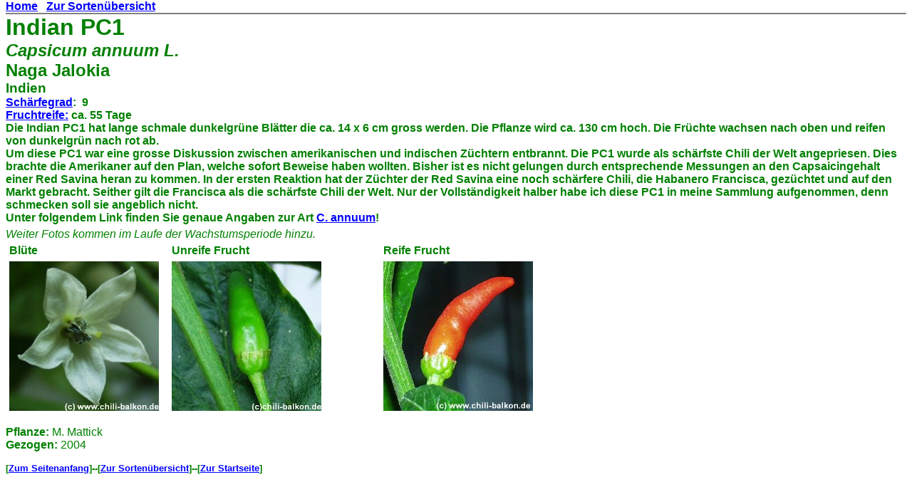

--- FILE ---
content_type: text/html
request_url: https://chili-balkon.de/sorten/pc1.htm
body_size: 4178
content:
<html>

<head>
<meta http-equiv="Content-Type" content="text/html; charset=iso-8859-1">
<link rel="stylesheet" type="text/css" href="../css/chili.css">
<meta http-equiv="Language" content="de">
<meta name="audience" content="Hobby-Gärtner, Hobby-Köche, Fortgeschrittene, Anfänger">
<meta name="author" content="Hans-Georg Knöß">
<meta name="content-language" content="de">
<meta name="copyright" content="Hans-Georg Knöß">
<meta name="description" content="Indian PC1 - C. annuum - Naga Jalokia">
<meta name="keywords"
content="Chili, Capsicum, annuum, C. annuum, Indian PC1, Naga, Jalokia, PC1, Diem, J. Diehm, schärfste, 
        Welt, Indien">
<meta name="page-topic" content="Garten, Pflanzen, Essen &amp; Trinken, Hobby, Gewürze">
<meta name="page-type" content="Beschreibung, Anleitung, FAQ">
<meta name="publisher" content="Hans-Georg Knöß">
<meta name="robots" content="index">
<meta name="title" content="Indian PC1">
<title>Indian PC1</title>
</head>

<body topmargin="0">

<p style="margin-top: 0px; margin-bottom: 0; padding-top: 0px" class="fett"><a
href="../index.htm" target="_top">Home</a>&nbsp;&nbsp; <strong><a href="chilisorten.htm">Zur
Sortenübersicht</a></strong></p>

<hr style="margin-top: 0; margin-bottom: 0" noshade>

<h1 style="margin-top: 0; margin-bottom: 0">Indian PC1</h1>

<h2 style="margin-top: 0; margin-bottom: 0"><em>Capsicum annuum L.</em></h2>

<h2 style="margin-top: 0; margin-bottom: 0">Naga Jalokia</h2>

<h3 style="margin-top: 0; margin-bottom: 0">Indien</h3>

<p style="margin-top: 0; margin-bottom: 0" class="fett"><a href="../scharf.htm">Schärfegrad</a>:&nbsp;
9<br>
<a href="../reifezeit.htm">Fruchtreife:</a>  ca. 55 Tage <br>
 Die Indian PC1 hat lange schmale dunkelgrüne Blätter die ca. 14 x 6 cm
gross werden. Die Pflanze wird ca. 130 cm hoch. Die Früchte wachsen nach oben
und reifen von dunkelgrün nach rot ab. <br>
Um diese PC1 war eine grosse Diskussion zwischen amerikanischen und indischen Züchtern
entbrannt. Die PC1 wurde als schärfste Chili der Welt angepriesen. Dies brachte die
Amerikaner auf den Plan, welche sofort Beweise haben wollten. Bisher ist es nicht gelungen
durch entsprechende Messungen an den Capsaicingehalt einer Red Savina heran zu kommen. In
der ersten Reaktion hat der Züchter der Red Savina eine noch schärfere Chili, die
Habanero Francisca, gezüchtet und auf den Markt gebracht. Seither gilt die Francisca als
die schärfste Chili der Welt. Nur der Vollständigkeit halber habe ich diese PC1 in meine
Sammlung aufgenommen, denn schmecken soll sie angeblich nicht.</p>

<p style="margin-top: 0; margin-bottom: 0" class="fett"><strong>Unter folgendem
Link finden Sie genaue Angaben zur Art <a href="../botanik/annuum.htm">C. annuum</a>!</strong></p>

<p style="margin-top: 5; margin-bottom: 0"><em>Weiter Fotos kommen im Laufe der Wachstumsperiode
hinzu.</em></p>

<table border="0" width="59%" cellspacing="4">
  <tr>
    <td width="33%" valign="top">
      <p class="fett">Blüte</p>
    </td>
    <td width="55%" valign="top" align="left">
      <p class="fett">Unreife Frucht</td>
    <td width="79%" valign="top" align="left">
      <p class="fett">Reife Frucht</td>
  </tr>
  <tr>
    <td width="33%" valign="top"><a href="../bilder/pc1-bluete.jpg"><img border="0" src="../thumbs/t_pc1-bluete.jpg" alt="PC1 Blüte" width="210" height="210"></a></td>
    <td width="55%" valign="top" align="left"><a href="../bilder/indian-pc1_unreif.jpg"><img border="0" src="../thumbs/t_indian-pc1_unreif.jpg" alt="Indian PC1 unreif"></a></td>
    <td width="79%" valign="top" align="left"><a href="../bilder/indian_pc1.jpg"><img border="0" src="../thumbs/t_indian_pc1.jpg" alt="Indian PC1"></a></td>
  </tr>
</table>

<p><strong>Pflanze:</strong>  M. Mattick<br>
<strong>Gezogen:</strong> 2004</p>

<p align="left"><strong><font face="Arial" size="2"><font color="#008000">[</font><a
href="#top">Zum Seitenanfang</a><font color="#008000">]--[</font><a href="chilisorten.htm">Zur
Sortenübersicht</a></font><font face="Arial" size="2" color="#008000">]--</font><font
face="Arial" size="2"><font color="#008000">[</font><a href="../index.htm" target="_top">Zur
Startseite</a><font color="#008000">]</font></font></strong></p>
</body>
</html>
